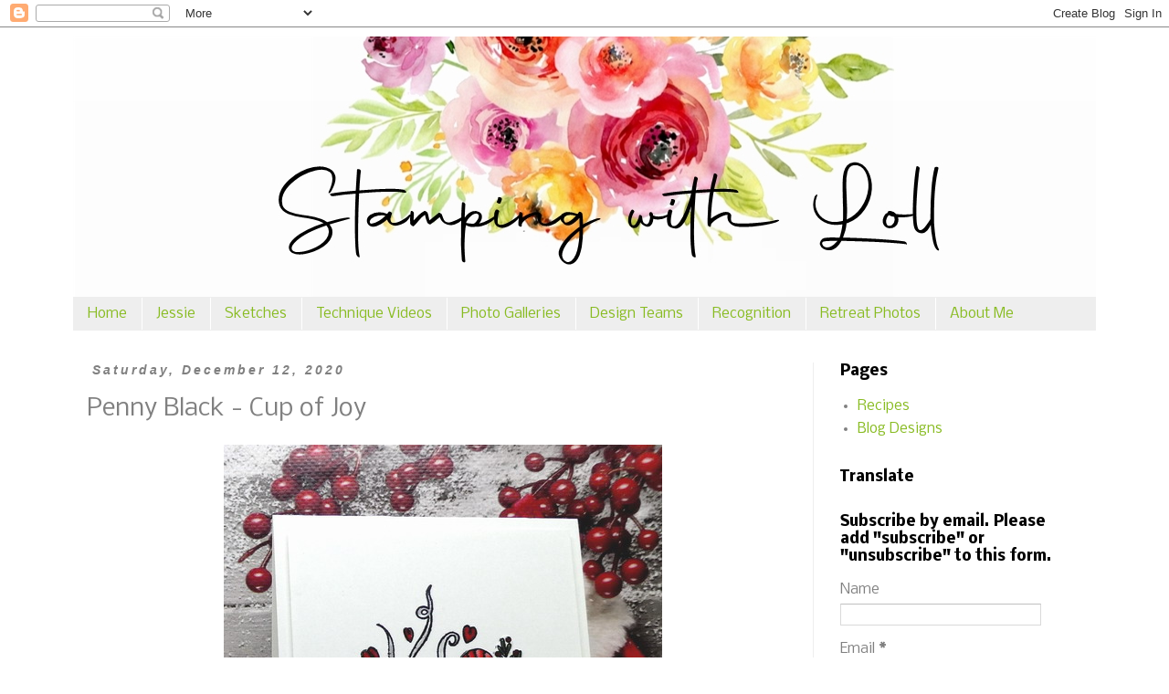

--- FILE ---
content_type: text/html; charset=UTF-8
request_url: https://www.stampingwithloll.com/b/stats?style=BLACK_TRANSPARENT&timeRange=ALL_TIME&token=APq4FmAORuMb-SzP39WOoAHBn5FQyW7O8z5heJD7PUoxObqo7HbIpx34p_rfKr8APhzXCgQ4glrDC6fgl5y4bFKG4UTWqKWITw
body_size: 46
content:
{"total":7982654,"sparklineOptions":{"backgroundColor":{"fillOpacity":0.1,"fill":"#000000"},"series":[{"areaOpacity":0.3,"color":"#202020"}]},"sparklineData":[[0,47],[1,76],[2,81],[3,100],[4,76],[5,58],[6,92],[7,28],[8,28],[9,59],[10,32],[11,34],[12,41],[13,35],[14,43],[15,46],[16,39],[17,41],[18,48],[19,46],[20,56],[21,62],[22,46],[23,30],[24,30],[25,31],[26,36],[27,29],[28,79],[29,1]],"nextTickMs":19672}